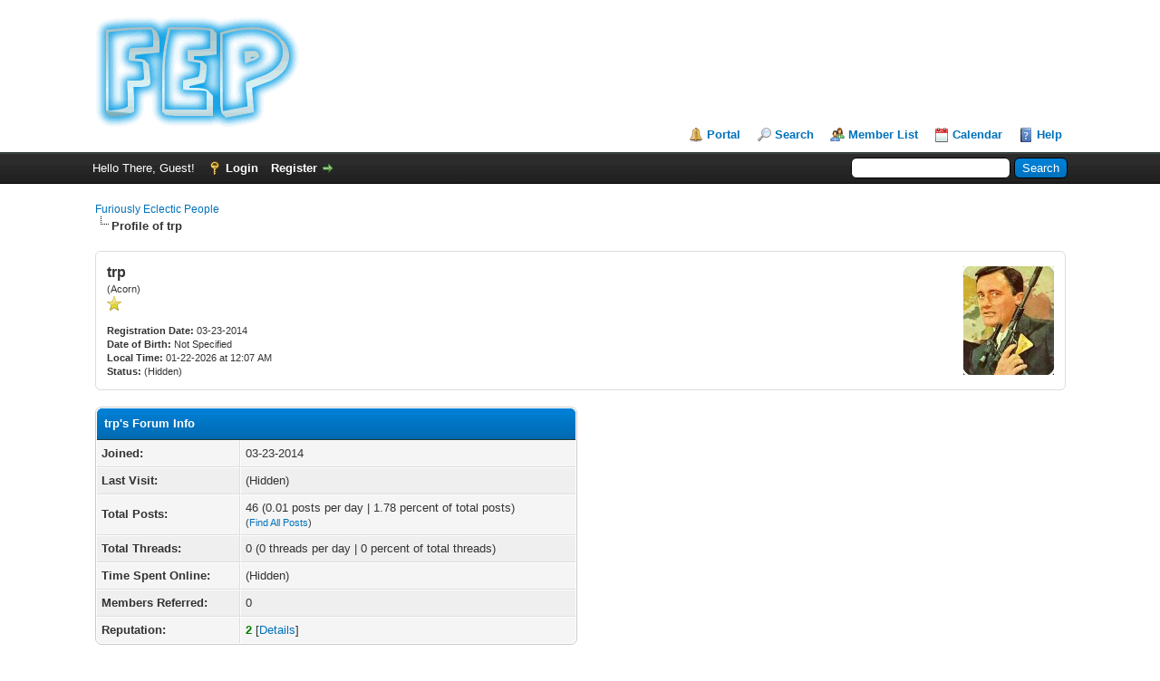

--- FILE ---
content_type: text/html; charset=UTF-8
request_url: http://furiouslyeclectic.com/forum/member.php?action=profile&uid=6
body_size: 4725
content:
<!DOCTYPE html PUBLIC "-//W3C//DTD XHTML 1.0 Transitional//EN" "http://www.w3.org/TR/xhtml1/DTD/xhtml1-transitional.dtd"><!-- start: member_profile -->
<html xml:lang="en" lang="en" xmlns="http://www.w3.org/1999/xhtml">
<head>
<title>Furiously Eclectic People - Profile of trp</title>
<!-- start: headerinclude -->
<link rel="alternate" type="application/rss+xml" title="Latest Threads (RSS 2.0)" href="http://furiouslyeclectic.com/forum/syndication.php" />
<link rel="alternate" type="application/atom+xml" title="Latest Threads (Atom 1.0)" href="http://furiouslyeclectic.com/forum/syndication.php?type=atom1.0" />
<meta http-equiv="Content-Type" content="text/html; charset=UTF-8" />
<meta http-equiv="Content-Script-Type" content="text/javascript" />
<script type="text/javascript" src="http://furiouslyeclectic.com/forum/jscripts/jquery.js?ver=1823"></script>
<script type="text/javascript" src="http://furiouslyeclectic.com/forum/jscripts/jquery.plugins.min.js?ver=1821"></script>
<script type="text/javascript" src="http://furiouslyeclectic.com/forum/jscripts/general.js?ver=1821"></script>

<link type="text/css" rel="stylesheet" href="http://furiouslyeclectic.com/forum/cache/themes/theme1/global.css" />
<link type="text/css" rel="stylesheet" href="http://furiouslyeclectic.com/forum/cache/themes/theme1/css3.css" />

<script type="text/javascript">
<!--
	lang.unknown_error = "An unknown error has occurred.";

	lang.select2_match = "One result is available, press enter to select it.";
	lang.select2_matches = "{1} results are available, use up and down arrow keys to navigate.";
	lang.select2_nomatches = "No matches found";
	lang.select2_inputtooshort_single = "Please enter one or more character";
	lang.select2_inputtooshort_plural = "Please enter {1} or more characters";
	lang.select2_inputtoolong_single = "Please delete one character";
	lang.select2_inputtoolong_plural = "Please delete {1} characters";
	lang.select2_selectiontoobig_single = "You can only select one item";
	lang.select2_selectiontoobig_plural = "You can only select {1} items";
	lang.select2_loadmore = "Loading more results&hellip;";
	lang.select2_searching = "Searching&hellip;";

	var templates = {
		modal: '<div class=\"modal\">\
	<div style=\"overflow-y: auto; max-height: 400px;\">\
		<table border=\"0\" cellspacing=\"0\" cellpadding=\"5\" class=\"tborder\">\
			<tr>\
				<td class=\"thead\" colspan=\"2\"><strong>__message__</strong></td>\
			</tr>\
			<tr>\
				<td colspan=\"2\" class=\"trow1\">\
				<div style=\"text-align: center\" class=\"modal_buttons\">__buttons__</div></td>\
			</tr>\
		</table>\
	</div>\
</div>',
		modal_button: '<input type=\"submit\" class=\"button\" value=\"__title__\"/>&nbsp;'
	};

	var cookieDomain = ".furiouslyeclectic.com";
	var cookiePath = "/forum/";
	var cookiePrefix = "";
	var cookieSecureFlag = "0";
	var deleteevent_confirm = "Are you sure you want to delete this event?";
	var removeattach_confirm = "Are you sure you want to remove the selected attachment from this post?";
	var loading_text = 'Loading. <br />Please Wait&hellip;';
	var saving_changes = 'Saving changes&hellip;';
	var use_xmlhttprequest = "1";
	var my_post_key = "72b008620247ac82dba986e132ef1f32";
	var rootpath = "http://furiouslyeclectic.com/forum";
	var imagepath = "http://furiouslyeclectic.com/forum/images";
  	var yes_confirm = "Yes";
	var no_confirm = "No";
	var MyBBEditor = null;
	var spinner_image = "http://furiouslyeclectic.com/forum/images/spinner.gif";
	var spinner = "<img src='" + spinner_image +"' alt='' />";
	var modal_zindex = 9999;
// -->
</script>
<!-- end: headerinclude -->
<script type="text/javascript" src="http://furiouslyeclectic.com/forum/jscripts/report.js?ver=1820"></script>
</head>
<body>
<!-- start: header -->
<div id="container">
		<a name="top" id="top"></a>
		<div id="header">
			<div id="logo">
				<div class="wrapper">
					<a href="http://furiouslyeclectic.com/forum/index.php"><img src="http://furiouslyeclectic.com/sites/default/files/FEP.png" alt="Furiously Eclectic People" title="Furiously Eclectic People" /></a>
					<ul class="menu top_links">
						<!-- start: header_menu_portal -->
<li><a href="http://furiouslyeclectic.com/forum/portal.php" class="portal">Portal</a></li>
<!-- end: header_menu_portal -->
						<!-- start: header_menu_search -->
<li><a href="http://furiouslyeclectic.com/forum/search.php" class="search">Search</a></li>
<!-- end: header_menu_search -->
						<!-- start: header_menu_memberlist -->
<li><a href="http://furiouslyeclectic.com/forum/memberlist.php" class="memberlist">Member List</a></li>
<!-- end: header_menu_memberlist -->
						<!-- start: header_menu_calendar -->
<li><a href="http://furiouslyeclectic.com/forum/calendar.php" class="calendar">Calendar</a></li>
<!-- end: header_menu_calendar -->
						<li><a href="http://furiouslyeclectic.com/forum/misc.php?action=help" class="help">Help</a></li>
					</ul>
				</div>
			</div>
			<div id="panel">
				<div class="upper">
					<div class="wrapper">
						<!-- start: header_quicksearch -->
						<form action="http://furiouslyeclectic.com/forum/search.php">
						<fieldset id="search">
							<input name="keywords" type="text" class="textbox" />
							<input value="Search" type="submit" class="button" />
							<input type="hidden" name="action" value="do_search" />
							<input type="hidden" name="postthread" value="1" />
						</fieldset>
						</form>
<!-- end: header_quicksearch -->
						<!-- start: header_welcomeblock_guest -->
						<!-- Continuation of div(class="upper") as opened in the header template -->
						<span class="welcome">Hello There, Guest! <a href="http://furiouslyeclectic.com/forum/member.php?action=login" onclick="$('#quick_login').modal({ fadeDuration: 250, keepelement: true, zIndex: (typeof modal_zindex !== 'undefined' ? modal_zindex : 9999) }); return false;" class="login">Login</a> <a href="http://furiouslyeclectic.com/forum/member.php?action=register" class="register">Register</a></span>
					</div>
				</div>
				<div class="modal" id="quick_login" style="display: none;">
					<form method="post" action="http://furiouslyeclectic.com/forum/member.php">
						<input name="action" type="hidden" value="do_login" />
						<input name="url" type="hidden" value="" />
						<input name="quick_login" type="hidden" value="1" />
						<input name="my_post_key" type="hidden" value="72b008620247ac82dba986e132ef1f32" />
						<table width="100%" cellspacing="0" cellpadding="5" border="0" class="tborder">
							<tr>
								<td class="thead" colspan="2"><strong>Login</strong></td>
							</tr>
							<!-- start: header_welcomeblock_guest_login_modal -->
<tr>
	<td class="trow1" width="25%"><strong>Username/Email:</strong></td>
	<td class="trow1"><input name="quick_username" id="quick_login_username" type="text" value="" class="textbox initial_focus" /></td>
</tr>
<tr>
	<td class="trow2"><strong>Password:</strong></td>
	<td class="trow2">
		<input name="quick_password" id="quick_login_password" type="password" value="" class="textbox" /><br />
		<a href="http://furiouslyeclectic.com/forum/member.php?action=lostpw" class="lost_password">Lost Password?</a>
	</td>
</tr>
<tr>
	<td class="trow1">&nbsp;</td>
	<td class="trow1 remember_me">
		<input name="quick_remember" id="quick_login_remember" type="checkbox" value="yes" class="checkbox" checked="checked" />
		<label for="quick_login_remember">Remember me</label>
	</td>
</tr>
<tr>
	<td class="trow2" colspan="2">
		<div align="center"><input name="submit" type="submit" class="button" value="Login" /></div>
	</td>
</tr>
<!-- end: header_welcomeblock_guest_login_modal -->
						</table>
					</form>
				</div>
				<script type="text/javascript">
					$("#quick_login input[name='url']").val($(location).attr('href'));
				</script>
<!-- end: header_welcomeblock_guest -->
					<!-- </div> in header_welcomeblock_member and header_welcomeblock_guest -->
				<!-- </div> in header_welcomeblock_member and header_welcomeblock_guest -->
			</div>
		</div>
		<div id="content">
			<div class="wrapper">
				
				
				
				
				
				
				
				<!-- start: nav -->

<div class="navigation">
<!-- start: nav_bit -->
<a href="http://furiouslyeclectic.com/forum/index.php">Furiously Eclectic People</a>
<!-- end: nav_bit --><!-- start: nav_sep_active -->
<br /><img src="http://furiouslyeclectic.com/forum/images/nav_bit.png" alt="" />
<!-- end: nav_sep_active --><!-- start: nav_bit_active -->
<span class="active">Profile of trp</span>
<!-- end: nav_bit_active -->
</div>
<!-- end: nav -->
				<br />
<!-- end: header -->
<fieldset>
	<table width="100%" cellspacing="0" cellpadding="0" border="0">
		<tr>
			<td width="75%">
				<span class="largetext"><strong>trp</strong></span><br />
				<span class="smalltext">
					(Acorn)<br />
					
					<img src="images/star.png" border="0" alt="*" /><br />
					<br />
					<strong>Registration Date:</strong> 03-23-2014<br />
					<strong>Date of Birth:</strong> Not Specified <br />
					<strong>Local Time:</strong> 01-22-2026 at 12:07 AM<br />
					<strong>Status:</strong> (Hidden)
				</span>
			</td>
			<td width="25%" align="right" valign="middle"><!-- start: member_profile_avatar -->
<img src="http://furiouslyeclectic.com/forum/uploads/avatars/avatar_6.jpg?dateline=1396754447" alt="" width="100" height="120" />
<!-- end: member_profile_avatar --></td>
		</tr>
	</table>
</fieldset>
<br />

<table width="100%" cellspacing="0" cellpadding="0" border="0" align="center">
	<tr>
		<td width="50%" valign="top">
			<table border="0" cellspacing="0" cellpadding="5" class="tborder">
				<tr>
					<td colspan="2" class="thead"><strong>trp's Forum Info</strong></td>
				</tr>
				<tr>
					<td class="trow1" style="width: 30%;"><strong>Joined:</strong></td>
					<td class="trow1">03-23-2014</td>
				</tr>
				<tr>
					<td class="trow2"><strong>Last Visit:</strong></td>
					<td class="trow2">(Hidden)</td>
				</tr>
				<tr>
					<td class="trow1"><strong>Total Posts:</strong></td>
					<td class="trow1">46 (0.01 posts per day | 1.78 percent of total posts)<!-- start: member_profile_findposts -->
<br /><span class="smalltext">(<a href="search.php?action=finduser&amp;uid=6">Find All Posts</a>)</span>
<!-- end: member_profile_findposts --></td>
				</tr>
				<tr>
					<td class="trow2"><strong>Total Threads:</strong></td>
					<td class="trow2">0 (0 threads per day | 0 percent of total threads)</td>
				</tr>
				<tr>
					<td class="trow1"><strong>Time Spent Online:</strong></td>
					<td class="trow1">(Hidden)</td>
				</tr>
				<!-- start: member_profile_referrals -->
<tr>
	<td class="trow2"><strong>Members Referred:</strong></td>
	<td class="trow2">0</td>
</tr>
<!-- end: member_profile_referrals -->
				<!-- start: member_profile_reputation -->
<tr>
	<td class="trow1"><strong>Reputation:</strong></td>
	<td class="trow1"><!-- start: postbit_reputation_formatted -->
<strong class="reputation_positive">2</strong>
<!-- end: postbit_reputation_formatted --> [<a href="reputation.php?uid=6">Details</a>] </td>
</tr>
<!-- end: member_profile_reputation -->
				
			</table>
			
		</td>
		<td>&nbsp;&nbsp;</td>
		<td width="50%" valign="top">
			
			
			
			
			<div style="text-align: center"></div>
		</td>
	</tr>
</table>
<!-- start: footer -->

	</div>
</div>
<div id="footer">
	<div class="upper">
		<div class="wrapper">
			<!-- start: footer_languageselect -->
<div class="language">
<form method="POST" action="/forum/member.php" id="lang_select">
	<input type="hidden" name="action" value="profile" />
<input type="hidden" name="uid" value="6" />

	<input type="hidden" name="my_post_key" value="72b008620247ac82dba986e132ef1f32" />
	<select name="language" onchange="MyBB.changeLanguage();">
		<optgroup label="Quick Language Select">
			<!-- start: footer_languageselect_option -->
<option value="arabic">&nbsp;&nbsp;&nbsp;اللغة العربية</option>
<!-- end: footer_languageselect_option --><!-- start: footer_languageselect_option -->
<option value="chs">&nbsp;&nbsp;&nbsp;中文(简体)</option>
<!-- end: footer_languageselect_option --><!-- start: footer_languageselect_option -->
<option value="czech">&nbsp;&nbsp;&nbsp;Czech</option>
<!-- end: footer_languageselect_option --><!-- start: footer_languageselect_option -->
<option value="deutsch_sie">&nbsp;&nbsp;&nbsp;Deutsch formell (&quot;Sie&quot;)</option>
<!-- end: footer_languageselect_option --><!-- start: footer_languageselect_option -->
<option value="english" selected="selected">&nbsp;&nbsp;&nbsp;English (American)</option>
<!-- end: footer_languageselect_option --><!-- start: footer_languageselect_option -->
<option value="englishgb">&nbsp;&nbsp;&nbsp;English (British)</option>
<!-- end: footer_languageselect_option --><!-- start: footer_languageselect_option -->
<option value="espanol">&nbsp;&nbsp;&nbsp;Español (Internacional)</option>
<!-- end: footer_languageselect_option --><!-- start: footer_languageselect_option -->
<option value="french">&nbsp;&nbsp;&nbsp;French (Français)</option>
<!-- end: footer_languageselect_option --><!-- start: footer_languageselect_option -->
<option value="greek">&nbsp;&nbsp;&nbsp;Greek (Hellenic)</option>
<!-- end: footer_languageselect_option --><!-- start: footer_languageselect_option -->
<option value="hungarian">&nbsp;&nbsp;&nbsp;Hungarian</option>
<!-- end: footer_languageselect_option --><!-- start: footer_languageselect_option -->
<option value="japanese">&nbsp;&nbsp;&nbsp;日本語</option>
<!-- end: footer_languageselect_option --><!-- start: footer_languageselect_option -->
<option value="persian">&nbsp;&nbsp;&nbsp;فارسی (Persian)</option>
<!-- end: footer_languageselect_option --><!-- start: footer_languageselect_option -->
<option value="polish">&nbsp;&nbsp;&nbsp;Polski</option>
<!-- end: footer_languageselect_option --><!-- start: footer_languageselect_option -->
<option value="portugues_brasil">&nbsp;&nbsp;&nbsp;Português do Brasil</option>
<!-- end: footer_languageselect_option --><!-- start: footer_languageselect_option -->
<option value="portuguese_brazil">&nbsp;&nbsp;&nbsp;Português (Brasil)</option>
<!-- end: footer_languageselect_option --><!-- start: footer_languageselect_option -->
<option value="portuguese_portugal">&nbsp;&nbsp;&nbsp;Português (Portugal)</option>
<!-- end: footer_languageselect_option --><!-- start: footer_languageselect_option -->
<option value="romanian">&nbsp;&nbsp;&nbsp;Română (Romanian)</option>
<!-- end: footer_languageselect_option --><!-- start: footer_languageselect_option -->
<option value="russian">&nbsp;&nbsp;&nbsp;Russian (Русский)</option>
<!-- end: footer_languageselect_option --><!-- start: footer_languageselect_option -->
<option value="serbian">&nbsp;&nbsp;&nbsp;Српски</option>
<!-- end: footer_languageselect_option --><!-- start: footer_languageselect_option -->
<option value="svenska">&nbsp;&nbsp;&nbsp;Svenska</option>
<!-- end: footer_languageselect_option --><!-- start: footer_languageselect_option -->
<option value="turkish">&nbsp;&nbsp;&nbsp;Türkçe (TR)</option>
<!-- end: footer_languageselect_option -->
		</optgroup>
	</select>
	<!-- start: gobutton -->
<input type="submit" class="button" value="Go" />
<!-- end: gobutton -->
</form>
</div>
<!-- end: footer_languageselect -->
			
			<ul class="menu bottom_links">
				<!-- start: footer_showteamlink -->
<li><a href="showteam.php">Forum Team</a></li>
<!-- end: footer_showteamlink -->
				<!-- start: footer_contactus -->
<li><a href="mailto:board@furiouslyeclectic.com">Contact Us</a></li>
<!-- end: footer_contactus -->
				<li><a href="/">Furiously Eclectic People</a></li>
				<li><a href="#top">Return to Top</a></li>
				<li><a href="http://furiouslyeclectic.com/forum/archive/index.php">Lite (Archive) Mode</a></li>
				<li><a href="http://furiouslyeclectic.com/forum/misc.php?action=markread">Mark all forums read</a></li>
				<li><a href="http://furiouslyeclectic.com/forum/misc.php?action=syndication">RSS Syndication</a></li>
			</ul>
		</div>
	</div>
	<div class="lower">
		<div class="wrapper">
			<span id="current_time"><strong>Current time:</strong> 01-22-2026, 04:07 AM</span>
			<span id="copyright">
				<!-- MyBB is free software developed and maintained by a volunteer community.
					It would be much appreciated by the MyBB Group if you left the full copyright and "powered by" notice intact,
					to show your support for MyBB.  If you choose to remove or modify the copyright below,
					you may be refused support on the MyBB Community Forums.

					This is free software, support us and we'll support you. -->
				Powered By <a href="https://mybb.com" target="_blank" rel="noopener">MyBB</a>, &copy; 2002-2026 <a href="https://mybb.com" target="_blank" rel="noopener">MyBB Group</a>.
				<!-- End powered by -->
			</span>
		</div>
	</div>
</div>
<!-- The following piece of code allows MyBB to run scheduled tasks. DO NOT REMOVE --><!-- start: task_image -->
<img src="http://furiouslyeclectic.com/forum/task.php" width="1" height="1" alt="" />
<!-- end: task_image --><!-- End task image code -->

</div>
<!-- end: footer -->
</body>
</html>
<!-- end: member_profile -->